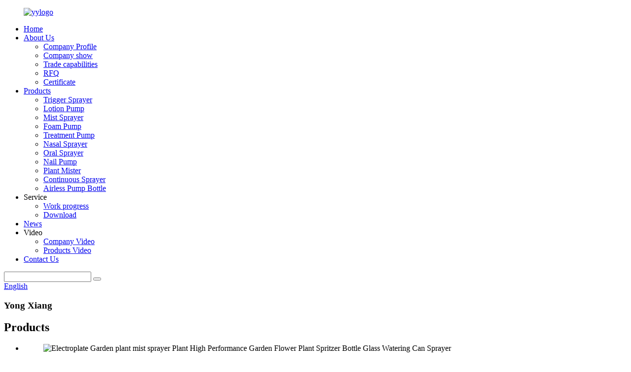

--- FILE ---
content_type: text/html
request_url: http://es.yxsprayers.com/products/
body_size: 12180
content:
<!DOCTYPE html>
<html dir="ltr" lang="en">
<head>
<meta charset="UTF-8"/>
<script type="text/javascript" src="//cdn.globalso.com/cookie_consent_banner.js"></script>
    <script src="https://io.hagro.com/ipcompany/269781-aigro-www.yxsprayers.com.js" ></script >
<!-- Global site tag (gtag.js) - Google Analytics -->
<script async src="https://www.googletagmanager.com/gtag/js?id=UA-208758454-30"></script>
<script>
  window.dataLayer = window.dataLayer || [];
  function gtag(){dataLayer.push(arguments);}
  gtag('js', new Date());

  gtag('config', 'UA-208758454-30');
</script>
<!-- Google Tag Manager -->
<script>(function(w,d,s,l,i){w[l]=w[l]||[];w[l].push({'gtm.start':
new Date().getTime(),event:'gtm.js'});var f=d.getElementsByTagName(s)[0],
j=d.createElement(s),dl=l!='dataLayer'?'&l='+l:'';j.async=true;j.src=
'https://www.googletagmanager.com/gtm.js?id='+i+dl;f.parentNode.insertBefore(j,f);
})(window,document,'script','dataLayer','GTM-PCS5C95');</script>
<!-- End Google Tag Manager -->

<meta http-equiv="Content-Type" content="text/html; charset=UTF-8" />
<title>Products Manufacturers , Suppliers - China Products Factory</title>
<meta name="viewport" content="width=device-width,initial-scale=1,minimum-scale=1,maximum-scale=1,user-scalable=no">
<link rel="apple-touch-icon-precomposed" href="">
<meta name="format-detection" content="telephone=no">
<meta name="apple-mobile-web-app-capable" content="yes">
<meta name="apple-mobile-web-app-status-bar-style" content="black">
<link href="//cdn.globalso.com/yxsprayers/style/global/style.css" rel="stylesheet" onload="this.onload=null;this.rel='stylesheet'">
<link href="//cdn.globalso.com/yxsprayers/style/public/public.css" rel="stylesheet" onload="this.onload=null;this.rel='stylesheet'">

<link rel="shortcut icon" href="https://cdn.globalso.com/yxsprayers/ico.png" />
<link rel="canonical" href="https://www.yxsprayers.com/products/" />
<meta name="description" content="Products Manufacturers, Factory, Suppliers From China, Competitive price with high quality and satisfying service make us earned more customers.we wish to work with you and seek common development." />
</head>
<body>
<!-- Google Tag Manager (noscript) -->
<noscript><iframe src="https://www.googletagmanager.com/ns.html?id=GTM-PCS5C95"
height="0" width="0" style="display:none;visibility:hidden"></iframe></noscript>
<!-- End Google Tag Manager (noscript) -->
<div class="container">
  <!-- web_head start -->
     <header class=" web_head">
      <section class="head_layer">
        <div class="layout">
          <figure class="logo"><a href="/">        <img src="https://cdn.globalso.com/yxsprayers/yylogo.png" alt="yylogo">
        </a></figure>
          <nav class="nav_wrap">
            <ul class="head_nav">
               <li><a href="/">Home</a></li>
<li><a href="https://www.yxsprayers.com/about-us/">About Us</a>
<ul class="sub-menu">
	<li><a href="https://www.yxsprayers.com/about-us/">Company Profile</a></li>
	<li><a href="https://www.yxsprayers.com/company-show/">Company show</a></li>
	<li><a href="https://www.yxsprayers.com/trade-capabilities/">Trade capabilities</a></li>
	<li><a href="https://www.yxsprayers.com/rfq/">RFQ</a></li>
	<li><a href="https://www.yxsprayers.com/certificate/">Certificate</a></li>
</ul>
</li>
<li class="nav-current"><a href="https://www.yxsprayers.com/products/">Products</a>
<ul class="sub-menu">
	<li><a href="https://www.yxsprayers.com/trigger-sprayer/">Trigger Sprayer</a></li>
	<li><a href="https://www.yxsprayers.com/lotion-pump/">Lotion Pump</a></li>
	<li><a href="https://www.yxsprayers.com/mist-sprayer/">Mist Sprayer</a></li>
	<li><a href="https://www.yxsprayers.com/foam-pump/">Foam Pump</a></li>
	<li><a href="https://www.yxsprayers.com/treatment-pump/">Treatment Pump</a></li>
	<li><a href="https://www.yxsprayers.com/nasal-sprayer/">Nasal Sprayer</a></li>
	<li><a href="https://www.yxsprayers.com/throat-sprayer/">Oral Sprayer</a></li>
	<li><a href="https://www.yxsprayers.com/nail-polish-remove-pump-products/">Nail Pump</a></li>
	<li><a href="https://www.yxsprayers.com/plant-mister/">Plant Mister</a></li>
	<li><a href="https://www.yxsprayers.com/continuous-sprayer/">Continuous Sprayer</a></li>
	<li><a href="https://www.yxsprayers.com/airless-pump-bottle/">Airless Pump Bottle</a></li>
</ul>
</li>
<li><a>Service</a>
<ul class="sub-menu">
	<li><a href="https://www.yxsprayers.com/work-progress/">Work progress</a></li>
	<li><a href="https://www.yxsprayers.com/download/">Download</a></li>
</ul>
</li>
<li><a href="/news/">News</a></li>
<li><a>Video</a>
<ul class="sub-menu">
	<li><a href="https://www.yxsprayers.com/company-video/">Company Video</a></li>
	<li><a href="https://www.yxsprayers.com/products-video/">Products Video</a></li>
</ul>
</li>
<li><a href="https://www.yxsprayers.com/contact-us/">Contact Us</a></li>
            </ul>
          </nav>
          <div class="head_right">
            <div class="head-search">
              <form class="" action="/search.php" method="get" >
                <input class="search-ipt" name="s" placeholder="" />
				<input type="hidden" name="cat" value="490"/>
                <button class="search-btn" type="submit" value="&#xf002;"></button>
                <span id="btn-search"></span>
              </form>
            </div>
           <div class="change-language ensemble">
  <div class="change-language-info">
    <div class="change-language-title medium-title">
       <div class="language-flag language-flag-en"><a href="https://www.yxsprayers.com/"><b class="country-flag"></b><span>English</span> </a></div>
       <b class="language-icon"></b> 
    </div>
	<div class="change-language-cont sub-content">
        <div class="empty"></div>
    </div>
  </div>
</div>
<!--theme289--> 
          </div>
        </div>
      </section>
    </header> 
  <!-- sys_sub_head -->
    <section class="sys_sub_head">
      <div class="layout">
        <h3 class="head_subtit">Yong Xiang</h3>
        <h1 class="head_title">Products</h1>
      </div>
    </section>
 
<section class="web_main page_main">
  <section class="main" style="background-image:url(http://cms.goodao.cn/style/global/img/foot_bg.png)">
  <div class="layout">
      <div class="items_list">
<ul class="">

              <li class="product_item">
                <figure>
                  <span class="item_img">
                   <img src="https://cdn.globalso.com/yxsprayers/Plant-mist-sprayer-1.jpg" alt="Electroplate Garden plant mist sprayer Plant High Performance Garden Flower Plant Spritzer Bottle Glass Watering Can Sprayer">
                   <a href="https://www.yxsprayers.com/electroplate-garden-plant-mist-sprayer-plant-high-performance-garden-flower-plant-spritzer-bottle-glass-watering-can-sprayer-product/" title="Electroplate Garden plant mist sprayer Plant High Performance Garden Flower Plant Spritzer Bottle Glass Watering Can Sprayer"></a>
                  </span>
                  <figcaption>
                    <h3 class="item_title"><a href="https://www.yxsprayers.com/electroplate-garden-plant-mist-sprayer-plant-high-performance-garden-flower-plant-spritzer-bottle-glass-watering-can-sprayer-product/" title="Electroplate Garden plant mist sprayer Plant High Performance Garden Flower Plant Spritzer Bottle Glass Watering Can Sprayer">Electroplate Garden plant mist sprayer Plant High Performance Garden Flower Plant Spritzer Bottle Glass Watering Can Sprayer</a></h3>
                   
                  </figcaption>
                </figure>
              </li>



              <li class="product_item">
                <figure>
                  <span class="item_img">
                   <img src="https://cdn.globalso.com/yxsprayers/nail-pump.png" alt="Plastic Pump Bottle Nail,Empty Nail Polish Remover Bottle With Out Pump,Pink Dispenser Empty Nail Polish Remover Pump Bottle">
                   <a href="https://www.yxsprayers.com/plastic-pump-bottle-nailempty-nail-polish-remover-bottle-with-out-pumppink-dispenser-empty-nail-polish-remover-pump-bottle-product/" title="Plastic Pump Bottle Nail,Empty Nail Polish Remover Bottle With Out Pump,Pink Dispenser Empty Nail Polish Remover Pump Bottle"></a>
                  </span>
                  <figcaption>
                    <h3 class="item_title"><a href="https://www.yxsprayers.com/plastic-pump-bottle-nailempty-nail-polish-remover-bottle-with-out-pumppink-dispenser-empty-nail-polish-remover-pump-bottle-product/" title="Plastic Pump Bottle Nail,Empty Nail Polish Remover Bottle With Out Pump,Pink Dispenser Empty Nail Polish Remover Pump Bottle">Plastic Pump Bottle Nail,Empty Nail Polish Remover Bottle With Out Pump,Pink Dispenser Empty Nail Polish Remover Pump Bottle</a></h3>
                   
                  </figcaption>
                </figure>
              </li>



              <li class="product_item">
                <figure>
                  <span class="item_img">
                   <img src="https://cdn.globalso.com/yxsprayers/nail-polish-remover-pump-1.png" alt="Empty nail polish remover bottle with pump Makeup Remover Bottle Pet Plastic Bottle">
                   <a href="https://www.yxsprayers.com/empty-nail-polish-remover-bottle-with-pump-makeup-remover-bottle-pet-plastic-bottle-product/" title="Empty nail polish remover bottle with pump Makeup Remover Bottle Pet Plastic Bottle"></a>
                  </span>
                  <figcaption>
                    <h3 class="item_title"><a href="https://www.yxsprayers.com/empty-nail-polish-remover-bottle-with-pump-makeup-remover-bottle-pet-plastic-bottle-product/" title="Empty nail polish remover bottle with pump Makeup Remover Bottle Pet Plastic Bottle">Empty nail polish remover bottle with pump Makeup Remover Bottle Pet Plastic Bottle</a></h3>
                   
                  </figcaption>
                </figure>
              </li>



              <li class="product_item">
                <figure>
                  <span class="item_img">
                   <img src="https://cdn.globalso.com/yxsprayers/lotion-pump.png" alt="Dispenser cream lotion pump,makeup remover cream oil pump, 24/410 makeup removal oil pump cream dispenser pump">
                   <a href="https://www.yxsprayers.com/dispenser-cream-lotion-pumpmakeup-remover-cream-oil-pump-24410-makeup-removal-oil-pump-cream-dispenser-pump-product/" title="Dispenser cream lotion pump,makeup remover cream oil pump, 24/410 makeup removal oil pump cream dispenser pump"></a>
                  </span>
                  <figcaption>
                    <h3 class="item_title"><a href="https://www.yxsprayers.com/dispenser-cream-lotion-pumpmakeup-remover-cream-oil-pump-24410-makeup-removal-oil-pump-cream-dispenser-pump-product/" title="Dispenser cream lotion pump,makeup remover cream oil pump, 24/410 makeup removal oil pump cream dispenser pump">Dispenser cream lotion pump,makeup remover cream oil pump, 24/410 makeup removal oil pump cream dispenser pump</a></h3>
                   
                  </figcaption>
                </figure>
              </li>



              <li class="product_item">
                <figure>
                  <span class="item_img">
                   <img src="https://cdn.globalso.com/yxsprayers/mini-trigger-sprayer.png" alt="20/410,24/410,28/410 mini trigger 28/410 sprayer pump black plastic pp garden sprayer continuous wholesale mist pump spray caps">
                   <a href="https://www.yxsprayers.com/204102441028410-mini-trigger-28410-sprayer-pump-black-plastic-pp-garden-sprayer-continuous-wholesale-mist-pump-spray-caps-product/" title="20/410,24/410,28/410 mini trigger 28/410 sprayer pump black plastic pp garden sprayer continuous wholesale mist pump spray caps"></a>
                  </span>
                  <figcaption>
                    <h3 class="item_title"><a href="https://www.yxsprayers.com/204102441028410-mini-trigger-28410-sprayer-pump-black-plastic-pp-garden-sprayer-continuous-wholesale-mist-pump-spray-caps-product/" title="20/410,24/410,28/410 mini trigger 28/410 sprayer pump black plastic pp garden sprayer continuous wholesale mist pump spray caps">20/410,24/410,28/410 mini trigger 28/410 sprayer pump black plastic pp garden sprayer continuous wholesale mist pump spray caps</a></h3>
                   
                  </figcaption>
                </figure>
              </li>



              <li class="product_item">
                <figure>
                  <span class="item_img">
                   <img src="https://cdn.globalso.com/yxsprayers/mini-trigger-sprayer1.png" alt="24/410 Mini trigger sprayer black plastic mini trigger sprayer for glass cleaning and garden">
                   <a href="https://www.yxsprayers.com/24410-mini-trigger-sprayer-black-plastic-mini-trigger-sprayer-for-glass-cleaning-and-garden-product/" title="24/410 Mini trigger sprayer black plastic mini trigger sprayer for glass cleaning and garden"></a>
                  </span>
                  <figcaption>
                    <h3 class="item_title"><a href="https://www.yxsprayers.com/24410-mini-trigger-sprayer-black-plastic-mini-trigger-sprayer-for-glass-cleaning-and-garden-product/" title="24/410 Mini trigger sprayer black plastic mini trigger sprayer for glass cleaning and garden">24/410 Mini trigger sprayer black plastic mini trigger sprayer for glass cleaning and garden</a></h3>
                   
                  </figcaption>
                </figure>
              </li>



              <li class="product_item">
                <figure>
                  <span class="item_img">
                   <img src="https://cdn.globalso.com/yxsprayers/Trigger-sprayer-2.png" alt="Factory Sell Flower King Spray Nozzle Cleaner Sprayer Hand Button Type Plastic Fine Spray Trigger Head">
                   <a href="https://www.yxsprayers.com/factory-sell-flower-king-spray-nozzle-cleaner-sprayer-hand-button-type-plastic-fine-spray-trigger-head-product/" title="Factory Sell Flower King Spray Nozzle Cleaner Sprayer Hand Button Type Plastic Fine Spray Trigger Head"></a>
                  </span>
                  <figcaption>
                    <h3 class="item_title"><a href="https://www.yxsprayers.com/factory-sell-flower-king-spray-nozzle-cleaner-sprayer-hand-button-type-plastic-fine-spray-trigger-head-product/" title="Factory Sell Flower King Spray Nozzle Cleaner Sprayer Hand Button Type Plastic Fine Spray Trigger Head">Factory Sell Flower King Spray Nozzle Cleaner Sprayer Hand Button Type Plastic Fine Spray Trigger Head</a></h3>
                   
                  </figcaption>
                </figure>
              </li>



              <li class="product_item">
                <figure>
                  <span class="item_img">
                   <img src="https://cdn.globalso.com/yxsprayers/Trigger-Sprayer.png" alt="Hot Sale 28/400 28/410 High Quality Chinese Manufacturer Fine Mist Plastic Garden Trigger Sprayer">
                   <a href="https://www.yxsprayers.com/hot-sale-28400-28410-high-quality-chinese-manufacturer-fine-mist-plastic-garden-trigger-sprayer-product/" title="Hot Sale 28/400 28/410 High Quality Chinese Manufacturer Fine Mist Plastic Garden Trigger Sprayer"></a>
                  </span>
                  <figcaption>
                    <h3 class="item_title"><a href="https://www.yxsprayers.com/hot-sale-28400-28410-high-quality-chinese-manufacturer-fine-mist-plastic-garden-trigger-sprayer-product/" title="Hot Sale 28/400 28/410 High Quality Chinese Manufacturer Fine Mist Plastic Garden Trigger Sprayer">Hot Sale 28/400 28/410 High Quality Chinese Manufacturer Fine Mist Plastic Garden Trigger Sprayer</a></h3>
                   
                  </figcaption>
                </figure>
              </li>



              <li class="product_item">
                <figure>
                  <span class="item_img">
                   <img src="https://cdn.globalso.com/yxsprayers/trigger-sprayer-2.jpg" alt="Chemical fine mist 28mm 28 410 28/400 professional hand white blue black plastic PP 24/410 28/410 mini garden trigger sprayer">
                   <a href="https://www.yxsprayers.com/chemical-fine-mist-28mm-28-410-28400-professional-hand-white-blue-black-plastic-pp-24410-28410-mini-garden-trigger-sprayer-product/" title="Chemical fine mist 28mm 28 410 28/400 professional hand white blue black plastic PP 24/410 28/410 mini garden trigger sprayer"></a>
                  </span>
                  <figcaption>
                    <h3 class="item_title"><a href="https://www.yxsprayers.com/chemical-fine-mist-28mm-28-410-28400-professional-hand-white-blue-black-plastic-pp-24410-28410-mini-garden-trigger-sprayer-product/" title="Chemical fine mist 28mm 28 410 28/400 professional hand white blue black plastic PP 24/410 28/410 mini garden trigger sprayer">Chemical fine mist 28mm 28 410 28/400 professional hand white blue black plastic PP 24/410 28/410 mini garden trigger sprayer</a></h3>
                   
                  </figcaption>
                </figure>
              </li>



              <li class="product_item">
                <figure>
                  <span class="item_img">
                   <img src="https://cdn.globalso.com/yxsprayers/foam-pump-ModelCY602-5-1.png" alt="New style Flower Shape Foam Pump 43mm 40mm For Clear Bottle Outer spring Hand Soap Pump with Clip Lock">
                   <a href="https://www.yxsprayers.com/new-style-flower-shape-foam-pump-43mm-40mm-for-clear-bottle-outer-spring-hand-soap-pump-with-clip-lock-product/" title="New style Flower Shape Foam Pump 43mm 40mm For Clear Bottle Outer spring Hand Soap Pump with Clip Lock"></a>
                  </span>
                  <figcaption>
                    <h3 class="item_title"><a href="https://www.yxsprayers.com/new-style-flower-shape-foam-pump-43mm-40mm-for-clear-bottle-outer-spring-hand-soap-pump-with-clip-lock-product/" title="New style Flower Shape Foam Pump 43mm 40mm For Clear Bottle Outer spring Hand Soap Pump with Clip Lock">New style Flower Shape Foam Pump 43mm 40mm For Clear Bottle Outer spring Hand Soap Pump with Clip Lock</a></h3>
                   
                  </figcaption>
                </figure>
              </li>



              <li class="product_item">
                <figure>
                  <span class="item_img">
                   <img src="https://cdn.globalso.com/yxsprayers/foam-pump-ModelCY602-3-1.png" alt="Factory custom 43mm Body wash Liquid Soap Outer Spring foaming pump foamer foam pump sprayer">
                   <a href="https://www.yxsprayers.com/factory-custom-43mm-body-wash-liquid-soap-outer-spring-foaming-pump-foamer-foam-pump-sprayer-product/" title="Factory custom 43mm Body wash Liquid Soap Outer Spring foaming pump foamer foam pump sprayer"></a>
                  </span>
                  <figcaption>
                    <h3 class="item_title"><a href="https://www.yxsprayers.com/factory-custom-43mm-body-wash-liquid-soap-outer-spring-foaming-pump-foamer-foam-pump-sprayer-product/" title="Factory custom 43mm Body wash Liquid Soap Outer Spring foaming pump foamer foam pump sprayer">Factory custom 43mm Body wash Liquid Soap Outer Spring foaming pump foamer foam pump sprayer</a></h3>
                   
                  </figcaption>
                </figure>
              </li>



              <li class="product_item">
                <figure>
                  <span class="item_img">
                   <img src="https://cdn.globalso.com/yxsprayers/foam-pumpCY602-21.png" alt="30mm Outer Spring Foaming Dispenser Flower Shape Liquid Soap Pump">
                   <a href="https://www.yxsprayers.com/30mm-outer-spring-foaming-dispenser-flower-shape-liquid-soap-pump-product/" title="30mm Outer Spring Foaming Dispenser Flower Shape Liquid Soap Pump"></a>
                  </span>
                  <figcaption>
                    <h3 class="item_title"><a href="https://www.yxsprayers.com/30mm-outer-spring-foaming-dispenser-flower-shape-liquid-soap-pump-product/" title="30mm Outer Spring Foaming Dispenser Flower Shape Liquid Soap Pump">30mm Outer Spring Foaming Dispenser Flower Shape Liquid Soap Pump</a></h3>
                   
                  </figcaption>
                </figure>
              </li>


         </ul>
        <div class="page_bar">
        <div class="pages"><a href='https://www.yxsprayers.com/products/' class='current'>1</a><a href='https://www.yxsprayers.com/products/page/2/'>2</a><a href='https://www.yxsprayers.com/products/page/3/'>3</a><a href='https://www.yxsprayers.com/products/page/4/'>4</a><a href='https://www.yxsprayers.com/products/page/5/'>5</a><a href='https://www.yxsprayers.com/products/page/6/'>6</a><a href="https://www.yxsprayers.com/products/page/2/" > Next > </a><a href='https://www.yxsprayers.com/products/page/6/' class='extend' title='The Last Page'>>></a> <span class='current2'>Page 1 / 6</span></div>
      </div>
      </div>
       </div>
    </section>
  
</section>
  <!-- web_footer start -->
   <!-- company_subscribe -->
    <section class="company_subscribe">
      <div class="index_bd">
        <div class="layout">
          <div class="sys_row flex_row">
            <div class="subscribe_cont wow fadeInA" data-wow-delay=".1s" data-wow-duration=".8s">
              <h3 class="subscribe_subtit">CONTACT US</h3>
              <h2 class="subscribe_title">Please get in touch to order !</h2>
            </div>
            <div class="learn_more wow fadeInA" data-wow-delay=".2s" data-wow-duration=".8s">
              <a class="sys_btn sys_btn_wave button" href="javascript:">ORDER NOW<i class="btn_wave_circle"></i></a>
            </div>
          </div>
        </div>
      </div>
    </section>
        <footer class="web_footer" style="background-image: url(https://cdn.globalso.com/yxsprayers/footer_bg.jpg)">
              <section class="foot_contact_list">
        <div class="layout">
          <address class="flex_row">
          
				             <div class="contact_item wow flipInY" data-wow-delay=".1s" data-wow-duration=".8s">
              <i class="contact_ico contact_ico_phone"></i>
              <div class="contact_txt"><a href="tel:+86 13705845203" class="tel_link">+86 13705845203</a></div>
            </div>
						            <div class="contact_item wow flipInY" data-wow-delay=".2s" data-wow-duration=".8s">
              <i class="contact_ico contact_ico_email"></i>
              <div class="contact_txt"><a href="mailto:manager@chenfeisprayer.com " class="footmail">manager@chenfeisprayer.com </a></div>
            </div>
						            <div class="contact_item wow flipInY" data-wow-delay=".3s" data-wow-duration=".8s">
              <i class="contact_ico contact_ico_local"></i>
              <div class="contact_txt">Zhejiang, China</div>
            </div>
			          </address>
        </div>
      </section>
      <section class="foot_service">
        <div class="layout">
          <div class="foot_items sys_row flex_row">
            <nav class="foot_item wow fadeInLeftA" data-wow-delay=".4s" data-wow-duration=".8s">
              <div class="foot_item_bd">
                                  <figure class="foot_logo"><img src="https://cdn.globalso.com/yxsprayers/yylogo.png" alt="foot_logo"></figure>
                                 <div class="copyright">                        © Copyright - 2010-2021 : All Rights Reserved.                 <script type="text/javascript" src="//www.globalso.site/livechat.js"></script><a href="/featured/">Hot Products</a>, <a href="/sitemap.xml">Sitemap</a><br><a href='https://www.yxsprayers.com/leak-free/' title='Leak-Free'>Leak-Free</a>, 
<a href='https://www.yxsprayers.com/foam-soap-dispenser-pump/' title='Foam Soap Dispenser Pump'>Foam Soap Dispenser Pump</a>, 
<a href='https://www.yxsprayers.com/trigger-sprayer-28410/' title='Trigger Sprayer 28/410'>Trigger Sprayer 28/410</a>, 
<a href='https://www.yxsprayers.com/foaming-soap-pump/' title='Foaming Soap Pump'>Foaming Soap Pump</a>, 
<a href='https://www.yxsprayers.com/airless-pump-bottles/' title='Airless Pump Bottles'>Airless Pump Bottles</a>, 
<a href='https://www.yxsprayers.com/spray-head-28410/' title='Spray Head 28/410'>Spray Head 28/410</a>, </div>
                <ul class="foot_sns">
                			<li><a target="_blank" href="https://www.facebook.com/Ningbo-Yongxiang-Plastics-Industry-Co-Ltd-110421698099199"><img src="https://cdn.globalso.com/yxsprayers/sns02.png" alt="sns02"></a></li>
			<li><a target="_blank" href="https://twitter.com/gaofei92843802"><img src="https://cdn.globalso.com/yxsprayers/sns03.png" alt="sns03"></a></li>
			<li><a target="_blank" href="https://www.linkedin.com/company/ningbo-yongxiang-plastics-industry-co-ltd/"><img src="https://cdn.globalso.com/yxsprayers/sns04.png" alt="sns04"></a></li>
			<li><a target="_blank" href="https://www.pinterest.com/manager2830/_created/"><img src="https://cdn.globalso.com/yxsprayers/sns05.png" alt="sns05"></a></li>
	                </ul>
              </div>
            </nav>
            <nav class="foot_item wow fadeInLeftA" data-wow-delay=".3s" data-wow-duration=".8s">
              <div class="foot_item_hd">
                <h2 class="title">PRODUCT</h2>
              </div>
              <div class="foot_item_bd">
                <ul class="foot_txt_list">
                 <li><a href="https://www.yxsprayers.com/airless-pump-bottle/">Airless Pump Bottle</a></li>
<li><a href="https://www.yxsprayers.com/foam-pump/">Foam Pump</a></li>
<li><a href="https://www.yxsprayers.com/lotion-pump/">Lotion Pump</a></li>
<li><a href="https://www.yxsprayers.com/mist-sprayer/">Mist Sprayer</a></li>
<li><a href="https://www.yxsprayers.com/plant-mister/">Plant Mister</a></li>
<li><a href="https://www.yxsprayers.com/treatment-pump/">Treatment Pump</a></li>
<li><a href="https://www.yxsprayers.com/trigger-sprayer/">Trigger Sprayer</a></li>
                </ul>
                <div class="item_more"><a href="/products/">View More+</a></div>
              </div>
            </nav>
            <nav class="foot_item wow fadeInLeftA" data-wow-delay=".2s" data-wow-duration=".8s">
              <div class="foot_item_hd">
                <h2 class="title">ABOUT US</h2>
              </div>
              <div class="foot_item_bd">
                <ul class="foot_txt_list">
                 <li><a href="https://www.yxsprayers.com/about-us/">Company Profile</a></li>
<li><a href="https://www.yxsprayers.com/company-show/">Company show</a></li>
<li><a href="https://www.yxsprayers.com/trade-capabilities/">Trade capabilities</a></li>
<li><a href="https://www.yxsprayers.com/rfq/">RFQ</a></li>
<li><a href="https://www.yxsprayers.com/certificate/">Certificate</a></li>
                </ul>
              </div>
            </nav>
            <nav class="foot_item foot_item_news wow fadeInLeftA" data-wow-delay=".1s" data-wow-duration=".8s">
              <div class="foot_item_hd">
                <h2 class="title">EVENTS</h2>
              </div>
              <div class="foot_item_bd">
                <div class="news_cell">
                                       <div class="news_time">Dec 27, 2023</div>
                  <h4 class="news_tit"><a href="https://www.yxsprayers.com/news/whats-inside-a-lotion-pump-and-how-does-it-work/">What&#8217;s inside a lotion pump and how does it work?</a></h4>
                  <div class="news_dots">
	
				
		

			
	
	
	
		
	Looking for the perfe...</div>
                  <div class="item_more"><a href="/news/">View More+</a></div>
                  	                </div>
              </div>
            </nav>
          </div>
        </div>
      </section>
    </footer>
		 
<aside class="scrollsidebar" id="scrollsidebar">
  <div class="side_content">
    <div class="side_list">
      <header class="hd"><img src="//cdn.globalso.com/title_pic.png" alt="Online Inuiry"/></header>
      <div class="cont">
        <li><a class="email" href="javascript:" onclick="showMsgPop();">Send Email</a></li>
                                      </div>
            <div class="t-code"> <a href=""><img width="120px" src="https://cdn.globalso.com/yxsprayers/5774753c.jpg" alt=""></a><br/>
        <center>
          Android
        </center>
      </div>
                  <div class="side_title"><a  class="close_btn"><span>x</span></a></div>
    </div>
  </div>
  <div class="show_btn"></div>
</aside>

 <ul class="right_nav">
    <li>
         <div class="iconBox oln_ser"> 
            <img src='//cdn.globalso.com/yxsprayers/style/global/img/tel.png' alt="tel">
            <a class="oln_ser_link" href="tel:+86 13705845203"></a>
            <h4>Phone</h4>
         </div>
         <div class="hideBox">
            <div class="hb">
               <h5>Tel</h5>
               <div class="fonttalk">
                    <p><a href="tel:+86 13705845203">+86 13705845203</a></p>
               </div>
               <div class="fonttalk">
                    
               </div>
            </div>
         </div>
      </li>
    <li>
         <div class="iconBox oln_ser"> 
            
            <img src='//cdn.globalso.com/yxsprayers/style/global/img/email.png' alt="email">
            <a class="oln_ser_link" href="mailto:manager@chenfeisprayer.com "></a>
            <h4>E-mail</h4>
         </div>
         <div class="hideBox">
            <div class="hb">
               <h5>E-mail</h5>
               <div class="fonttalk">
                    <p><a href="mailto:manager@chenfeisprayer.com ">manager@chenfeisprayer.com </a></p>
               </div>
               <div class="fonttalk">
                    
               </div>
            </div>
         </div>
      </li>
    <!--<li>-->
    <!--     <div class="iconBox">-->
    <!--        <img src='//cdn.globalso.com/yxsprayers/style/global/img/whatsapp.png' alt="Whatsapp">-->
                <!--<a class="oln_ser_link" href="https://api.whatsapp.com/send?phone="></a>-->
    <!--        <h4>Whatsapp</h4>-->
    <!--     </div>-->
    <!--     <div class="hideBox">-->
    <!--        <div class="hb">-->
    <!--           <h5>whatsapp</h5>-->
    <!--             <div class="fonttalk">-->
    <!--                <p></p>-->
    <!--           </div>-->
    <!--           <div class="fonttalk">-->
                    
    <!--           </div>-->
    <!--        </div>-->
    <!--     </div>-->
    <!--  </li>-->
        <li>
         <div class="iconBox">
            <img src='//cdn.globalso.com/yxsprayers/style/global/img/whatsapp.png' alt="Whatsapp">
            <a class="oln_ser_link" href="https://api.whatsapp.com/send?phone=8615888522162"></a>
            <h4>Whatsapp</h4>
         </div>
         <div class="hideBox">
            <div class="hb">
               <h5>whatsapp</h5>
                 <div class="fonttalk">
                    <p><a href="https://api.whatsapp.com/send?phone=8615888522162">8615888522162</a></p>
               </div>
               <div class="fonttalk">
                    
               </div>
            </div>
         </div>
      </li>
      <li>
         <div class="iconBox">
            <img src='//cdn.globalso.com/yxsprayers/style/global/img/weixing.png' alt="Whatsapp">
            <h4>WeChat</h4>
         </div>
         <div class="hideBox">
            <div class="hb">
               <h5>whatsapp</h5>
                                     <img src="https://cdn.globalso.com/yxsprayers/5774753c.jpg" alt="5774753c">
                            </div>
         </div>
      </li>
      
    <!--<li>-->
    <!--     <div class="iconBox">-->
    <!--        <img src='//cdn.globalso.com/yxsprayers/style/global/img/weixing.png' alt="wechat">-->
    <!--        <h4>WeChat</h4>-->
    <!--     </div>-->
    <!--     <div class="hideBox">-->
    <!--        <div class="hb">-->
               <!--<h5>Judy</h5>-->
    <!--            -->
    <!--                <img src="https://cdn.globalso.com/yxsprayers/5774753c.jpg" alt="5774753c">-->
    <!--            -->
    <!--        </div>-->

    <!--     </div>-->
    <!--  </li>-->

<!--------------TOP按钮------------------>
    <li>
         <div class="iconBox top">
             <img src='//cdn.globalso.com/yxsprayers/style/global/img/top.png' alt="top">
            <h4>Top</h4>
         </div>
    </li>

   </ul>
<div class="inquiry-pop-bd">
  <div class="inquiry-pop"> <i class="ico-close-pop" onClick="hideMsgPop();"></i> 
    <script type="text/javascript" src="//www.globalso.site/form.js"></script> 
  </div>
</div>
</div>
 
<script type="text/javascript" src="//cdn.globalso.com/yxsprayers/style/global/js/jquery.min.js"></script> 
<script type="text/javascript" src="//cdn.globalso.com/yxsprayers/style/global/js/common.js"></script>
<script type="text/javascript" src="//cdn.globalso.com/yxsprayers/style/public/public.js"></script> 
<!--[if lt IE 9]>
<script src="https://www.yxsprayers.com/style/global/js/html5.js"></script>
<![endif]-->
<script type="text/javascript">

if(typeof jQuery == 'undefined' || typeof jQuery.fn.on == 'undefined') {
	document.write('<script src="https://www.yxsprayers.com/wp-content/plugins/bb-plugin/js/jquery.js"><\/script>');
	document.write('<script src="https://www.yxsprayers.com/wp-content/plugins/bb-plugin/js/jquery.migrate.min.js"><\/script>');
}

</script><ul class="prisna-wp-translate-seo" id="prisna-translator-seo"><li class="language-flag language-flag-en"><a href="https://www.yxsprayers.com/products/" title="English" target="_blank"><b class="country-flag"></b><span>English</span></a></li><li class="language-flag language-flag-fr"><a href="http://fr.yxsprayers.com/products/" title="French" target="_blank"><b class="country-flag"></b><span>French</span></a></li><li class="language-flag language-flag-de"><a href="http://de.yxsprayers.com/products/" title="German" target="_blank"><b class="country-flag"></b><span>German</span></a></li><li class="language-flag language-flag-pt"><a href="http://pt.yxsprayers.com/products/" title="Portuguese" target="_blank"><b class="country-flag"></b><span>Portuguese</span></a></li><li class="language-flag language-flag-es"><a href="http://es.yxsprayers.com/products/" title="Spanish" target="_blank"><b class="country-flag"></b><span>Spanish</span></a></li><li class="language-flag language-flag-ru"><a href="http://ru.yxsprayers.com/products/" title="Russian" target="_blank"><b class="country-flag"></b><span>Russian</span></a></li><li class="language-flag language-flag-ja"><a href="http://ja.yxsprayers.com/products/" title="Japanese" target="_blank"><b class="country-flag"></b><span>Japanese</span></a></li><li class="language-flag language-flag-ko"><a href="http://ko.yxsprayers.com/products/" title="Korean" target="_blank"><b class="country-flag"></b><span>Korean</span></a></li><li class="language-flag language-flag-ar"><a href="http://ar.yxsprayers.com/products/" title="Arabic" target="_blank"><b class="country-flag"></b><span>Arabic</span></a></li><li class="language-flag language-flag-ga"><a href="http://ga.yxsprayers.com/products/" title="Irish" target="_blank"><b class="country-flag"></b><span>Irish</span></a></li><li class="language-flag language-flag-el"><a href="http://el.yxsprayers.com/products/" title="Greek" target="_blank"><b class="country-flag"></b><span>Greek</span></a></li><li class="language-flag language-flag-tr"><a href="http://tr.yxsprayers.com/products/" title="Turkish" target="_blank"><b class="country-flag"></b><span>Turkish</span></a></li><li class="language-flag language-flag-it"><a href="http://it.yxsprayers.com/products/" title="Italian" target="_blank"><b class="country-flag"></b><span>Italian</span></a></li><li class="language-flag language-flag-da"><a href="http://da.yxsprayers.com/products/" title="Danish" target="_blank"><b class="country-flag"></b><span>Danish</span></a></li><li class="language-flag language-flag-ro"><a href="http://ro.yxsprayers.com/products/" title="Romanian" target="_blank"><b class="country-flag"></b><span>Romanian</span></a></li><li class="language-flag language-flag-id"><a href="http://id.yxsprayers.com/products/" title="Indonesian" target="_blank"><b class="country-flag"></b><span>Indonesian</span></a></li><li class="language-flag language-flag-cs"><a href="http://cs.yxsprayers.com/products/" title="Czech" target="_blank"><b class="country-flag"></b><span>Czech</span></a></li><li class="language-flag language-flag-af"><a href="http://af.yxsprayers.com/products/" title="Afrikaans" target="_blank"><b class="country-flag"></b><span>Afrikaans</span></a></li><li class="language-flag language-flag-sv"><a href="http://sv.yxsprayers.com/products/" title="Swedish" target="_blank"><b class="country-flag"></b><span>Swedish</span></a></li><li class="language-flag language-flag-pl"><a href="http://pl.yxsprayers.com/products/" title="Polish" target="_blank"><b class="country-flag"></b><span>Polish</span></a></li><li class="language-flag language-flag-eu"><a href="http://eu.yxsprayers.com/products/" title="Basque" target="_blank"><b class="country-flag"></b><span>Basque</span></a></li><li class="language-flag language-flag-ca"><a href="http://ca.yxsprayers.com/products/" title="Catalan" target="_blank"><b class="country-flag"></b><span>Catalan</span></a></li><li class="language-flag language-flag-eo"><a href="http://eo.yxsprayers.com/products/" title="Esperanto" target="_blank"><b class="country-flag"></b><span>Esperanto</span></a></li><li class="language-flag language-flag-hi"><a href="http://hi.yxsprayers.com/products/" title="Hindi" target="_blank"><b class="country-flag"></b><span>Hindi</span></a></li><li class="language-flag language-flag-lo"><a href="http://lo.yxsprayers.com/products/" title="Lao" target="_blank"><b class="country-flag"></b><span>Lao</span></a></li><li class="language-flag language-flag-sq"><a href="http://sq.yxsprayers.com/products/" title="Albanian" target="_blank"><b class="country-flag"></b><span>Albanian</span></a></li><li class="language-flag language-flag-am"><a href="http://am.yxsprayers.com/products/" title="Amharic" target="_blank"><b class="country-flag"></b><span>Amharic</span></a></li><li class="language-flag language-flag-hy"><a href="http://hy.yxsprayers.com/products/" title="Armenian" target="_blank"><b class="country-flag"></b><span>Armenian</span></a></li><li class="language-flag language-flag-az"><a href="http://az.yxsprayers.com/products/" title="Azerbaijani" target="_blank"><b class="country-flag"></b><span>Azerbaijani</span></a></li><li class="language-flag language-flag-be"><a href="http://be.yxsprayers.com/products/" title="Belarusian" target="_blank"><b class="country-flag"></b><span>Belarusian</span></a></li><li class="language-flag language-flag-bn"><a href="http://bn.yxsprayers.com/products/" title="Bengali" target="_blank"><b class="country-flag"></b><span>Bengali</span></a></li><li class="language-flag language-flag-bs"><a href="http://bs.yxsprayers.com/products/" title="Bosnian" target="_blank"><b class="country-flag"></b><span>Bosnian</span></a></li><li class="language-flag language-flag-bg"><a href="http://bg.yxsprayers.com/products/" title="Bulgarian" target="_blank"><b class="country-flag"></b><span>Bulgarian</span></a></li><li class="language-flag language-flag-ceb"><a href="http://ceb.yxsprayers.com/products/" title="Cebuano" target="_blank"><b class="country-flag"></b><span>Cebuano</span></a></li><li class="language-flag language-flag-ny"><a href="http://ny.yxsprayers.com/products/" title="Chichewa" target="_blank"><b class="country-flag"></b><span>Chichewa</span></a></li><li class="language-flag language-flag-co"><a href="http://co.yxsprayers.com/products/" title="Corsican" target="_blank"><b class="country-flag"></b><span>Corsican</span></a></li><li class="language-flag language-flag-hr"><a href="http://hr.yxsprayers.com/products/" title="Croatian" target="_blank"><b class="country-flag"></b><span>Croatian</span></a></li><li class="language-flag language-flag-nl"><a href="http://nl.yxsprayers.com/products/" title="Dutch" target="_blank"><b class="country-flag"></b><span>Dutch</span></a></li><li class="language-flag language-flag-et"><a href="http://et.yxsprayers.com/products/" title="Estonian" target="_blank"><b class="country-flag"></b><span>Estonian</span></a></li><li class="language-flag language-flag-tl"><a href="http://tl.yxsprayers.com/products/" title="Filipino" target="_blank"><b class="country-flag"></b><span>Filipino</span></a></li><li class="language-flag language-flag-fi"><a href="http://fi.yxsprayers.com/products/" title="Finnish" target="_blank"><b class="country-flag"></b><span>Finnish</span></a></li><li class="language-flag language-flag-fy"><a href="http://fy.yxsprayers.com/products/" title="Frisian" target="_blank"><b class="country-flag"></b><span>Frisian</span></a></li><li class="language-flag language-flag-gl"><a href="http://gl.yxsprayers.com/products/" title="Galician" target="_blank"><b class="country-flag"></b><span>Galician</span></a></li><li class="language-flag language-flag-ka"><a href="http://ka.yxsprayers.com/products/" title="Georgian" target="_blank"><b class="country-flag"></b><span>Georgian</span></a></li><li class="language-flag language-flag-gu"><a href="http://gu.yxsprayers.com/products/" title="Gujarati" target="_blank"><b class="country-flag"></b><span>Gujarati</span></a></li><li class="language-flag language-flag-ht"><a href="http://ht.yxsprayers.com/products/" title="Haitian" target="_blank"><b class="country-flag"></b><span>Haitian</span></a></li><li class="language-flag language-flag-ha"><a href="http://ha.yxsprayers.com/products/" title="Hausa" target="_blank"><b class="country-flag"></b><span>Hausa</span></a></li><li class="language-flag language-flag-haw"><a href="http://haw.yxsprayers.com/products/" title="Hawaiian" target="_blank"><b class="country-flag"></b><span>Hawaiian</span></a></li><li class="language-flag language-flag-iw"><a href="http://iw.yxsprayers.com/products/" title="Hebrew" target="_blank"><b class="country-flag"></b><span>Hebrew</span></a></li><li class="language-flag language-flag-hmn"><a href="http://hmn.yxsprayers.com/products/" title="Hmong" target="_blank"><b class="country-flag"></b><span>Hmong</span></a></li><li class="language-flag language-flag-hu"><a href="http://hu.yxsprayers.com/products/" title="Hungarian" target="_blank"><b class="country-flag"></b><span>Hungarian</span></a></li><li class="language-flag language-flag-is"><a href="http://is.yxsprayers.com/products/" title="Icelandic" target="_blank"><b class="country-flag"></b><span>Icelandic</span></a></li><li class="language-flag language-flag-ig"><a href="http://ig.yxsprayers.com/products/" title="Igbo" target="_blank"><b class="country-flag"></b><span>Igbo</span></a></li><li class="language-flag language-flag-jw"><a href="http://jw.yxsprayers.com/products/" title="Javanese" target="_blank"><b class="country-flag"></b><span>Javanese</span></a></li><li class="language-flag language-flag-kn"><a href="http://kn.yxsprayers.com/products/" title="Kannada" target="_blank"><b class="country-flag"></b><span>Kannada</span></a></li><li class="language-flag language-flag-kk"><a href="http://kk.yxsprayers.com/products/" title="Kazakh" target="_blank"><b class="country-flag"></b><span>Kazakh</span></a></li><li class="language-flag language-flag-km"><a href="http://km.yxsprayers.com/products/" title="Khmer" target="_blank"><b class="country-flag"></b><span>Khmer</span></a></li><li class="language-flag language-flag-ku"><a href="http://ku.yxsprayers.com/products/" title="Kurdish" target="_blank"><b class="country-flag"></b><span>Kurdish</span></a></li><li class="language-flag language-flag-ky"><a href="http://ky.yxsprayers.com/products/" title="Kyrgyz" target="_blank"><b class="country-flag"></b><span>Kyrgyz</span></a></li><li class="language-flag language-flag-la"><a href="http://la.yxsprayers.com/products/" title="Latin" target="_blank"><b class="country-flag"></b><span>Latin</span></a></li><li class="language-flag language-flag-lv"><a href="http://lv.yxsprayers.com/products/" title="Latvian" target="_blank"><b class="country-flag"></b><span>Latvian</span></a></li><li class="language-flag language-flag-lt"><a href="http://lt.yxsprayers.com/products/" title="Lithuanian" target="_blank"><b class="country-flag"></b><span>Lithuanian</span></a></li><li class="language-flag language-flag-lb"><a href="http://lb.yxsprayers.com/products/" title="Luxembou.." target="_blank"><b class="country-flag"></b><span>Luxembou..</span></a></li><li class="language-flag language-flag-mk"><a href="http://mk.yxsprayers.com/products/" title="Macedonian" target="_blank"><b class="country-flag"></b><span>Macedonian</span></a></li><li class="language-flag language-flag-mg"><a href="http://mg.yxsprayers.com/products/" title="Malagasy" target="_blank"><b class="country-flag"></b><span>Malagasy</span></a></li><li class="language-flag language-flag-ms"><a href="http://ms.yxsprayers.com/products/" title="Malay" target="_blank"><b class="country-flag"></b><span>Malay</span></a></li><li class="language-flag language-flag-ml"><a href="http://ml.yxsprayers.com/products/" title="Malayalam" target="_blank"><b class="country-flag"></b><span>Malayalam</span></a></li><li class="language-flag language-flag-mt"><a href="http://mt.yxsprayers.com/products/" title="Maltese" target="_blank"><b class="country-flag"></b><span>Maltese</span></a></li><li class="language-flag language-flag-mi"><a href="http://mi.yxsprayers.com/products/" title="Maori" target="_blank"><b class="country-flag"></b><span>Maori</span></a></li><li class="language-flag language-flag-mr"><a href="http://mr.yxsprayers.com/products/" title="Marathi" target="_blank"><b class="country-flag"></b><span>Marathi</span></a></li><li class="language-flag language-flag-mn"><a href="http://mn.yxsprayers.com/products/" title="Mongolian" target="_blank"><b class="country-flag"></b><span>Mongolian</span></a></li><li class="language-flag language-flag-my"><a href="http://my.yxsprayers.com/products/" title="Burmese" target="_blank"><b class="country-flag"></b><span>Burmese</span></a></li><li class="language-flag language-flag-ne"><a href="http://ne.yxsprayers.com/products/" title="Nepali" target="_blank"><b class="country-flag"></b><span>Nepali</span></a></li><li class="language-flag language-flag-no"><a href="http://no.yxsprayers.com/products/" title="Norwegian" target="_blank"><b class="country-flag"></b><span>Norwegian</span></a></li><li class="language-flag language-flag-ps"><a href="http://ps.yxsprayers.com/products/" title="Pashto" target="_blank"><b class="country-flag"></b><span>Pashto</span></a></li><li class="language-flag language-flag-fa"><a href="http://fa.yxsprayers.com/products/" title="Persian" target="_blank"><b class="country-flag"></b><span>Persian</span></a></li><li class="language-flag language-flag-pa"><a href="http://pa.yxsprayers.com/products/" title="Punjabi" target="_blank"><b class="country-flag"></b><span>Punjabi</span></a></li><li class="language-flag language-flag-sr"><a href="http://sr.yxsprayers.com/products/" title="Serbian" target="_blank"><b class="country-flag"></b><span>Serbian</span></a></li><li class="language-flag language-flag-st"><a href="http://st.yxsprayers.com/products/" title="Sesotho" target="_blank"><b class="country-flag"></b><span>Sesotho</span></a></li><li class="language-flag language-flag-si"><a href="http://si.yxsprayers.com/products/" title="Sinhala" target="_blank"><b class="country-flag"></b><span>Sinhala</span></a></li><li class="language-flag language-flag-sk"><a href="http://sk.yxsprayers.com/products/" title="Slovak" target="_blank"><b class="country-flag"></b><span>Slovak</span></a></li><li class="language-flag language-flag-sl"><a href="http://sl.yxsprayers.com/products/" title="Slovenian" target="_blank"><b class="country-flag"></b><span>Slovenian</span></a></li><li class="language-flag language-flag-so"><a href="http://so.yxsprayers.com/products/" title="Somali" target="_blank"><b class="country-flag"></b><span>Somali</span></a></li><li class="language-flag language-flag-sm"><a href="http://sm.yxsprayers.com/products/" title="Samoan" target="_blank"><b class="country-flag"></b><span>Samoan</span></a></li><li class="language-flag language-flag-gd"><a href="http://gd.yxsprayers.com/products/" title="Scots Gaelic" target="_blank"><b class="country-flag"></b><span>Scots Gaelic</span></a></li><li class="language-flag language-flag-sn"><a href="http://sn.yxsprayers.com/products/" title="Shona" target="_blank"><b class="country-flag"></b><span>Shona</span></a></li><li class="language-flag language-flag-sd"><a href="http://sd.yxsprayers.com/products/" title="Sindhi" target="_blank"><b class="country-flag"></b><span>Sindhi</span></a></li><li class="language-flag language-flag-su"><a href="http://su.yxsprayers.com/products/" title="Sundanese" target="_blank"><b class="country-flag"></b><span>Sundanese</span></a></li><li class="language-flag language-flag-sw"><a href="http://sw.yxsprayers.com/products/" title="Swahili" target="_blank"><b class="country-flag"></b><span>Swahili</span></a></li><li class="language-flag language-flag-tg"><a href="http://tg.yxsprayers.com/products/" title="Tajik" target="_blank"><b class="country-flag"></b><span>Tajik</span></a></li><li class="language-flag language-flag-ta"><a href="http://ta.yxsprayers.com/products/" title="Tamil" target="_blank"><b class="country-flag"></b><span>Tamil</span></a></li><li class="language-flag language-flag-te"><a href="http://te.yxsprayers.com/products/" title="Telugu" target="_blank"><b class="country-flag"></b><span>Telugu</span></a></li><li class="language-flag language-flag-th"><a href="http://th.yxsprayers.com/products/" title="Thai" target="_blank"><b class="country-flag"></b><span>Thai</span></a></li><li class="language-flag language-flag-uk"><a href="http://uk.yxsprayers.com/products/" title="Ukrainian" target="_blank"><b class="country-flag"></b><span>Ukrainian</span></a></li><li class="language-flag language-flag-ur"><a href="http://ur.yxsprayers.com/products/" title="Urdu" target="_blank"><b class="country-flag"></b><span>Urdu</span></a></li><li class="language-flag language-flag-uz"><a href="http://uz.yxsprayers.com/products/" title="Uzbek" target="_blank"><b class="country-flag"></b><span>Uzbek</span></a></li><li class="language-flag language-flag-vi"><a href="http://vi.yxsprayers.com/products/" title="Vietnamese" target="_blank"><b class="country-flag"></b><span>Vietnamese</span></a></li><li class="language-flag language-flag-cy"><a href="http://cy.yxsprayers.com/products/" title="Welsh" target="_blank"><b class="country-flag"></b><span>Welsh</span></a></li><li class="language-flag language-flag-xh"><a href="http://xh.yxsprayers.com/products/" title="Xhosa" target="_blank"><b class="country-flag"></b><span>Xhosa</span></a></li><li class="language-flag language-flag-yi"><a href="http://yi.yxsprayers.com/products/" title="Yiddish" target="_blank"><b class="country-flag"></b><span>Yiddish</span></a></li><li class="language-flag language-flag-yo"><a href="http://yo.yxsprayers.com/products/" title="Yoruba" target="_blank"><b class="country-flag"></b><span>Yoruba</span></a></li><li class="language-flag language-flag-zu"><a href="http://zu.yxsprayers.com/products/" title="Zulu" target="_blank"><b class="country-flag"></b><span>Zulu</span></a></li><li class="language-flag language-flag-rw"><a href="http://rw.yxsprayers.com/products/" title="Kinyarwanda" target="_blank"><b class="country-flag"></b><span>Kinyarwanda</span></a></li><li class="language-flag language-flag-tt"><a href="http://tt.yxsprayers.com/products/" title="Tatar" target="_blank"><b class="country-flag"></b><span>Tatar</span></a></li><li class="language-flag language-flag-or"><a href="http://or.yxsprayers.com/products/" title="Oriya" target="_blank"><b class="country-flag"></b><span>Oriya</span></a></li><li class="language-flag language-flag-tk"><a href="http://tk.yxsprayers.com/products/" title="Turkmen" target="_blank"><b class="country-flag"></b><span>Turkmen</span></a></li><li class="language-flag language-flag-ug"><a href="http://ug.yxsprayers.com/products/" title="Uyghur" target="_blank"><b class="country-flag"></b><span>Uyghur</span></a></li></ul><link rel='stylesheet' id='fl-builder-layout-5385-css'  href='https://www.yxsprayers.com/uploads/bb-plugin/cache/5385-layout.css?ver=dd86ad569b983ba78df4ba6d18b57b4d' type='text/css' media='all' />
<link rel='stylesheet' id='fl-builder-layout-5381-css'  href='https://www.yxsprayers.com/uploads/bb-plugin/cache/5381-layout-partial.css?ver=5ceec2414ab79a97f9f976552b9403e8' type='text/css' media='all' />
<link rel='stylesheet' id='fl-builder-layout-5372-css'  href='https://www.yxsprayers.com/uploads/bb-plugin/cache/5372-layout-partial.css?ver=2ed18f5500a96f3304ed66416fcee2c9' type='text/css' media='all' />
<link rel='stylesheet' id='fl-builder-layout-5368-css'  href='https://www.yxsprayers.com/uploads/bb-plugin/cache/5368-layout-partial.css?ver=8b3d463ae85fd45344f6a576bd7a433d' type='text/css' media='all' />
<link rel='stylesheet' id='fl-builder-layout-5364-css'  href='https://www.yxsprayers.com/uploads/bb-plugin/cache/5364-layout-partial.css?ver=1954962404b15e46ce0cc1cb8bb0f0ed' type='text/css' media='all' />
<link rel='stylesheet' id='fl-builder-layout-5358-css'  href='https://www.yxsprayers.com/uploads/bb-plugin/cache/5358-layout-partial.css?ver=19a0e79a44642438b5937a5bf14526d7' type='text/css' media='all' />
<link rel='stylesheet' id='fl-builder-layout-5351-css'  href='https://www.yxsprayers.com/uploads/bb-plugin/cache/5351-layout-partial.css?ver=93905f1f99c0ec5242022a3ac05fdd58' type='text/css' media='all' />
<link rel='stylesheet' id='fl-builder-layout-5347-css'  href='https://www.yxsprayers.com/uploads/bb-plugin/cache/5347-layout-partial.css?ver=211fc63144e07fc68b4de3dc13b04261' type='text/css' media='all' />
<link rel='stylesheet' id='fl-builder-layout-5336-css'  href='https://www.yxsprayers.com/uploads/bb-plugin/cache/5336-layout-partial.css?ver=53e49ae42feaab03bc490cd82ffb469e' type='text/css' media='all' />


<script type='text/javascript' src='https://www.yxsprayers.com/uploads/bb-plugin/cache/5385-layout.js?ver=dd86ad569b983ba78df4ba6d18b57b4d'></script>
<script type="text/javascript" src="//cdn.goodao.net/style/js/translator-dropdown.js?ver=1.11"></script><script type="text/javascript">/*<![CDATA[*/var _prisna_translate=_prisna_translate||{languages:["en","fr","es","de","ru","ar","ko","ja","it","pt","ga","da","id","tr","sv","ro","pl","cs","eu","ca","eo","hi","el","ms","sr","sw","th","vi","cy","sk","lv","mt","hu","gl","gu","et","bn","sq","be","nl","tl","is","ht","lt","no","sl","ta","uk","yi","ur","te","fa","mk","kn","iw","fi","hr","bg","az","ka","af","st","si","so","su","tg","uz","yo","zu","pa","jw","kk","km","ceb","ny","lo","la","mg","ml","mi","mn","mr","my","ne","ig","hmn","ha","bs","hy","zh-TW","zh-CN","am","fy","co","ku","ps","lb","ky","sm","gd","sn","sd","xh","haw"],scrollBarLanguages:"15",flags:false,shortNames:true,targetSelector:"body,title",locationWidget:false,location:".transall",translateAttributes:true,translateTitleAttribute:true,translateAltAttribute:true,translatePlaceholderAttribute:true,translateMetaTags:"keywords,description,og:title,og:description,og:locale,og:url",localStorage:true,localStorageExpires:"1",backgroundColor:"transparent",fontColor:"transparent",nativeLanguagesNames:{"id":"Bahasa Indonesia","bs":"\u0431\u043e\u0441\u0430\u043d\u0441\u043a\u0438","my":"\u1019\u103c\u1014\u103a\u1019\u102c\u1018\u102c\u101e\u102c","kk":"\u049a\u0430\u0437\u0430\u049b","km":"\u1797\u17b6\u179f\u17b6\u1781\u17d2\u1798\u17c2\u179a","lo":"\u0e9e\u0eb2\u0eaa\u0eb2\u0ea5\u0eb2\u0ea7","mn":"\u041c\u043e\u043d\u0433\u043e\u043b \u0445\u044d\u043b","tg":"\u0422\u043e\u04b7\u0438\u043a\u04e3","ca":"Catal\u00e0","uz":"O\u02bbzbekcha","yo":"\u00c8d\u00e8 Yor\u00f9b\u00e1","si":"\u0dc3\u0dd2\u0d82\u0dc4\u0dbd","ne":"\u0928\u0947\u092a\u093e\u0932\u0940","pa":"\u0a2a\u0a70\u0a1c\u0a3e\u0a2c\u0a40","cs":"\u010ce\u0161tina","mr":"\u092e\u0930\u093e\u0920\u0940","ml":"\u0d2e\u0d32\u0d2f\u0d3e\u0d33\u0d02","hy":"\u0570\u0561\u0575\u0565\u0580\u0565\u0576","da":"Dansk","de":"Deutsch","es":"Espa\u00f1ol","fr":"Fran\u00e7ais","hr":"Hrvatski","it":"Italiano","lv":"Latvie\u0161u","lt":"Lietuvi\u0173","hu":"Magyar","nl":"Nederlands","no":"Norsk\u200e","pl":"Polski","pt":"Portugu\u00eas","ro":"Rom\u00e2n\u0103","sk":"Sloven\u010dina","sl":"Sloven\u0161\u010dina","fi":"Suomi","sv":"Svenska","tr":"T\u00fcrk\u00e7e","vi":"Ti\u1ebfng Vi\u1ec7t","el":"\u0395\u03bb\u03bb\u03b7\u03bd\u03b9\u03ba\u03ac","ru":"\u0420\u0443\u0441\u0441\u043a\u0438\u0439","sr":"\u0421\u0440\u043f\u0441\u043a\u0438","uk":"\u0423\u043a\u0440\u0430\u0457\u043d\u0441\u044c\u043a\u0430","bg":"\u0411\u044a\u043b\u0433\u0430\u0440\u0441\u043a\u0438","iw":"\u05e2\u05d1\u05e8\u05d9\u05ea","ar":"\u0627\u0644\u0639\u0631\u0628\u064a\u0629","fa":"\u0641\u0627\u0631\u0633\u06cc","hi":"\u0939\u093f\u0928\u094d\u0926\u0940","tl":"Tagalog","th":"\u0e20\u0e32\u0e29\u0e32\u0e44\u0e17\u0e22","mt":"Malti","sq":"Shqip","eu":"Euskara","bn":"\u09ac\u09be\u0982\u09b2\u09be","be":"\u0431\u0435\u043b\u0430\u0440\u0443\u0441\u043a\u0430\u044f \u043c\u043e\u0432\u0430","et":"Eesti Keel","gl":"Galego","ka":"\u10e5\u10d0\u10e0\u10d7\u10e3\u10da\u10d8","gu":"\u0a97\u0ac1\u0a9c\u0ab0\u0abe\u0aa4\u0ac0","ht":"Krey\u00f2l Ayisyen","is":"\u00cdslenska","ga":"Gaeilge","kn":"\u0c95\u0ca8\u0ccd\u0ca8\u0ca1","mk":"\u043c\u0430\u043a\u0435\u0434\u043e\u043d\u0441\u043a\u0438","ms":"Bahasa Melayu","sw":"Kiswahili","yi":"\u05f2\u05b4\u05d3\u05d9\u05e9","ta":"\u0ba4\u0bae\u0bbf\u0bb4\u0bcd","te":"\u0c24\u0c46\u0c32\u0c41\u0c17\u0c41","ur":"\u0627\u0631\u062f\u0648","cy":"Cymraeg","zh-CN":"\u4e2d\u6587\uff08\u7b80\u4f53\uff09\u200e","zh-TW":"\u4e2d\u6587\uff08\u7e41\u9ad4\uff09\u200e","ja":"\u65e5\u672c\u8a9e","ko":"\ud55c\uad6d\uc5b4","am":"\u12a0\u121b\u122d\u129b","haw":"\u014clelo Hawai\u02bbi","ky":"\u043a\u044b\u0440\u0433\u044b\u0437\u0447\u0430","lb":"L\u00ebtzebuergesch","ps":"\u067e\u069a\u062a\u0648\u200e","sd":"\u0633\u0646\u068c\u064a"},home:"\/",clsKey: "3bf380c55f2f34fb99c0c54863ff3e57"};/*]]>*/</script> <script>
function getCookie(name) {
    var arg = name + "=";
    var alen = arg.length;
    var clen = document.cookie.length;
    var i = 0;
    while (i < clen) {
        var j = i + alen;
        if (document.cookie.substring(i, j) == arg) return getCookieVal(j);
        i = document.cookie.indexOf(" ", i) + 1;
        if (i == 0) break;
    }
    return null;
}
function setCookie(name, value) {
    var expDate = new Date();
    var argv = setCookie.arguments;
    var argc = setCookie.arguments.length;
    var expires = (argc > 2) ? argv[2] : null;
    var path = (argc > 3) ? argv[3] : null;
    var domain = (argc > 4) ? argv[4] : null;
    var secure = (argc > 5) ? argv[5] : false;
    if (expires != null) {
        expDate.setTime(expDate.getTime() + expires);
    }
    document.cookie = name + "=" + escape(value) + ((expires == null) ? "": ("; expires=" + expDate.toUTCString())) + ((path == null) ? "": ("; path=" + path)) + ((domain == null) ? "": ("; domain=" + domain)) + ((secure == true) ? "; secure": "");
}
function getCookieVal(offset) {
    var endstr = document.cookie.indexOf(";", offset);
    if (endstr == -1) endstr = document.cookie.length;
    return unescape(document.cookie.substring(offset, endstr));
}

var firstshow = 0;
var cfstatshowcookie = getCookie('easyiit_stats');
if (cfstatshowcookie != 1) {
    a = new Date();
    h = a.getHours();
    m = a.getMinutes();
    s = a.getSeconds();
    sparetime = 1000 * 60 * 60 * 24 * 1 - (h * 3600 + m * 60 + s) * 1000 - 1;
    setCookie('easyiit_stats', 1, sparetime, '/');
    firstshow = 1;
}
if (!navigator.cookieEnabled) {
    firstshow = 0;
}
var referrer = escape(document.referrer);
var currweb = escape(location.href);
var screenwidth = screen.width;
var screenheight = screen.height;
var screencolordepth = screen.colorDepth;
$(function($){
   $.get("https://www.yxsprayers.com/statistic.php", { action:'stats_init', assort:0, referrer:referrer, currweb:currweb , firstshow:firstshow ,screenwidth:screenwidth, screenheight: screenheight, screencolordepth: screencolordepth, ranstr: Math.random()},function(data){}, "json");
			
});
</script>
</body>
</html><!-- Globalso Cache file was created in 0.36868906021118 seconds, on 06-03-24 10:01:42 -->

--- FILE ---
content_type: text/css
request_url: https://www.yxsprayers.com/uploads/bb-plugin/cache/5381-layout-partial.css?ver=5ceec2414ab79a97f9f976552b9403e8
body_size: 287
content:
 .fl-node-6364b1a864ffd > .fl-row-content-wrap {padding-top:0px;padding-bottom:0px;}.fl-node-6364b19e80878 {width: 100%;}.fl-node-6364b1a86507e {width: 100%;}.fl-node-6364b1a86513f {width: 100%;}.fl-module-heading .fl-heading {padding: 0 !important;margin: 0 !important;}.fl-node-6364b1a864fbd.fl-module-heading .fl-heading {text-align: left;}.fl-node-6364b1a8650bf.fl-module-heading .fl-heading {text-align: left;}

--- FILE ---
content_type: text/css
request_url: https://www.yxsprayers.com/uploads/bb-plugin/cache/5372-layout-partial.css?ver=2ed18f5500a96f3304ed66416fcee2c9
body_size: 181
content:
 .fl-node-6364aeac1c935 > .fl-row-content-wrap {padding-top:0px;padding-bottom:0px;}.fl-node-6364aea05860d {width: 100%;}.fl-node-6364b02419682 {width: 25%;}.fl-node-6364b024196cb {width: 25%;}.fl-node-6364b0241970e {width: 25%;}.fl-node-6364b02419751 {width: 25%;}.fl-node-6364aeac1c9b0 {width: 100%;}.fl-node-6364aeac1ca69 {width: 100%;}.fl-node-6364b096da666 {width: 50%;}.fl-node-6364b096da6ad {width: 50%;}.fl-module-heading .fl-heading {padding: 0 !important;margin: 0 !important;}.fl-node-6364aeac1c916.fl-module-heading .fl-heading {text-align: left;} .fl-node-6364b029b4e1c > .fl-module-content {margin-top:0px;margin-bottom:0px;} .fl-node-6364b0468e7da > .fl-module-content {margin-top:0px;margin-bottom:0px;} .fl-node-6364b04536e6e > .fl-module-content {margin-top:0px;margin-bottom:0px;} .fl-node-6364b04e5d3ce > .fl-module-content {margin-top:0px;margin-bottom:0px;}.fl-node-6364aeac1c9ee.fl-module-heading .fl-heading {text-align: left;} .fl-node-6364aeac1caa7 > .fl-module-content {margin-top:0px;margin-bottom:0px;} .fl-node-6364b09bde91d > .fl-module-content {margin-top:0px;margin-bottom:0px;} .fl-node-6364b0b000f1b > .fl-module-content {margin-top:0px;margin-bottom:0px;}

--- FILE ---
content_type: text/css
request_url: https://www.yxsprayers.com/uploads/bb-plugin/cache/5368-layout-partial.css?ver=8b3d463ae85fd45344f6a576bd7a433d
body_size: 287
content:
 .fl-node-6364a7e8e0dd2 > .fl-row-content-wrap {padding-top:0px;padding-bottom:0px;}.fl-node-6364a7e17206c {width: 100%;}.fl-node-6364a7e8e0e4d {width: 100%;}.fl-node-6364a7e8e0f06 {width: 100%;}.fl-module-heading .fl-heading {padding: 0 !important;margin: 0 !important;}.fl-node-6364a7e8e0dbb.fl-module-heading .fl-heading {text-align: left;}.fl-node-6364a7e8e0e8b.fl-module-heading .fl-heading {text-align: left;}

--- FILE ---
content_type: text/css
request_url: https://www.yxsprayers.com/uploads/bb-plugin/cache/5364-layout-partial.css?ver=1954962404b15e46ce0cc1cb8bb0f0ed
body_size: 497
content:
 .fl-node-6364a689c96bb > .fl-row-content-wrap {padding-bottom:0px;} .fl-node-6364a691a500e > .fl-row-content-wrap {padding-top:0px;padding-bottom:0px;}.fl-node-6364a689c9d0f {width: 100%;}.fl-node-6364a691a508c {width: 100%;}.fl-node-6364a691a514b {width: 100%;}.fl-module-heading .fl-heading {padding: 0 !important;margin: 0 !important;}.fl-node-6364a6afa714c.fl-module-heading .fl-heading {text-align: left;} .fl-node-6364a689cad30 > .fl-module-content {margin-top:0px;margin-bottom:0px;}.fl-node-6364a691a50cd.fl-module-heading .fl-heading {text-align: left;} .fl-node-6364a691a518a > .fl-module-content {margin-top:0px;}

--- FILE ---
content_type: text/css
request_url: https://www.yxsprayers.com/uploads/bb-plugin/cache/5358-layout-partial.css?ver=19a0e79a44642438b5937a5bf14526d7
body_size: 286
content:
 .fl-node-6364a3e62c506 > .fl-row-content-wrap {padding-top:0px;padding-bottom:0px;}.fl-node-6364a3d930075 {width: 100%;}.fl-node-6364a3e62c587 {width: 100%;}.fl-node-6364a3e62c648 {width: 100%;}.fl-module-heading .fl-heading {padding: 0 !important;margin: 0 !important;}.fl-node-6364a3e62c4c6.fl-module-heading .fl-heading {text-align: left;}.fl-node-6364a3e62c5c7.fl-module-heading .fl-heading {text-align: left;}

--- FILE ---
content_type: text/css
request_url: https://www.yxsprayers.com/uploads/bb-plugin/cache/5351-layout-partial.css?ver=93905f1f99c0ec5242022a3ac05fdd58
body_size: 391
content:
 .fl-node-63648a3874c81 > .fl-row-content-wrap {padding-bottom:0px;} .fl-node-63648a3874e33 > .fl-row-content-wrap {padding-top:0px;padding-bottom:0px;}.fl-node-63648a3874db8 {width: 100%;}.fl-node-63648a3874cff {width: 100%;}.fl-node-63648a3874eae {width: 100%;}.fl-node-63648a3874f47 {width: 100%;}.fl-module-heading .fl-heading {padding: 0 !important;margin: 0 !important;}.fl-node-63648a3874df5.fl-module-heading .fl-heading {text-align: left;}.fl-node-63648a3874eec.fl-module-heading .fl-heading {text-align: left;}

--- FILE ---
content_type: text/css
request_url: https://www.yxsprayers.com/uploads/bb-plugin/cache/5347-layout-partial.css?ver=211fc63144e07fc68b4de3dc13b04261
body_size: 287
content:
 .fl-node-63648841c18d3 > .fl-row-content-wrap {padding-top:0px;padding-bottom:0px;}.fl-node-6364883063ebd {width: 100%;}.fl-node-63648841c194e {width: 100%;}.fl-node-63648841c1a0d {width: 100%;}.fl-module-heading .fl-heading {padding: 0 !important;margin: 0 !important;}.fl-node-63648841c1896.fl-module-heading .fl-heading {text-align: left;}.fl-node-63648841c198c.fl-module-heading .fl-heading {text-align: left;}

--- FILE ---
content_type: text/css
request_url: https://www.yxsprayers.com/uploads/bb-plugin/cache/5336-layout-partial.css?ver=53e49ae42feaab03bc490cd82ffb469e
body_size: 876
content:
 .fl-node-63648308d88e4 > .fl-row-content-wrap {padding-top:0px;padding-bottom:0px;}.fl-node-6364822217258 {width: 100%;}.fl-node-6364859b8127f {width: 50%;}.fl-node-6364859b81293 {width: 50%;}.fl-node-63648308d8945 {width: 100%;}.fl-node-63648308d89fe {width: 100%;}.fl-node-636484d1bf279 {width: 33.33%;}.fl-node-636484d1bf2bf {width: 33.33%;}.fl-node-636484d1bf300 {width: 33.33%;}.fl-module-heading .fl-heading {padding: 0 !important;margin: 0 !important;}.fl-node-6364822d071b5.fl-module-heading .fl-heading {text-align: left;} .fl-node-636485a118348 > .fl-module-content {margin-top:0px;margin-bottom:0px;} .fl-node-636485b14eca8 > .fl-module-content {margin-top:0px;margin-bottom:0px;}.fl-node-63648308d8982.fl-module-heading .fl-heading {text-align: left;} .fl-node-636484e57a8e0 > .fl-module-content {margin-top:0px;margin-bottom:0px;} .fl-node-63648503518c5 > .fl-module-content {margin-top:0px;margin-bottom:0px;} .fl-node-63648502248dd > .fl-module-content {margin-top:0px;margin-bottom:0px;}